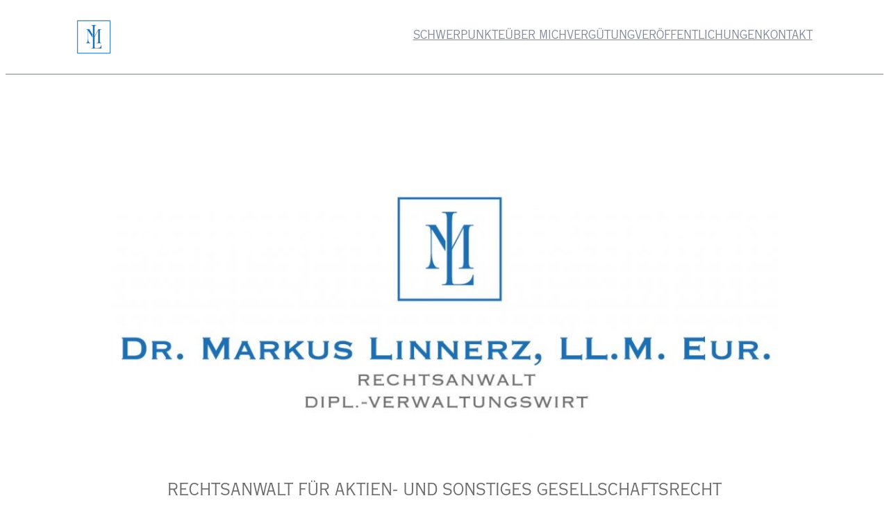

--- FILE ---
content_type: text/css
request_url: https://linnerz.de/wp-content/uploads/elementor/css/post-125.css?ver=1715927692
body_size: 460
content:
.elementor-125 .elementor-element.elementor-element-e6bce49{--display:flex;--background-transition:0.3s;}.elementor-125 .elementor-element.elementor-element-fb5489d{color:#6F6F6F;font-family:"Roboto", Sans-serif;font-weight:500;text-transform:uppercase;font-style:normal;text-decoration:none;}.elementor-125 .elementor-element.elementor-element-c8e55f1{--display:flex;--flex-direction:column;--container-widget-width:100%;--container-widget-height:initial;--container-widget-flex-grow:0;--container-widget-align-self:initial;--background-transition:0.3s;}